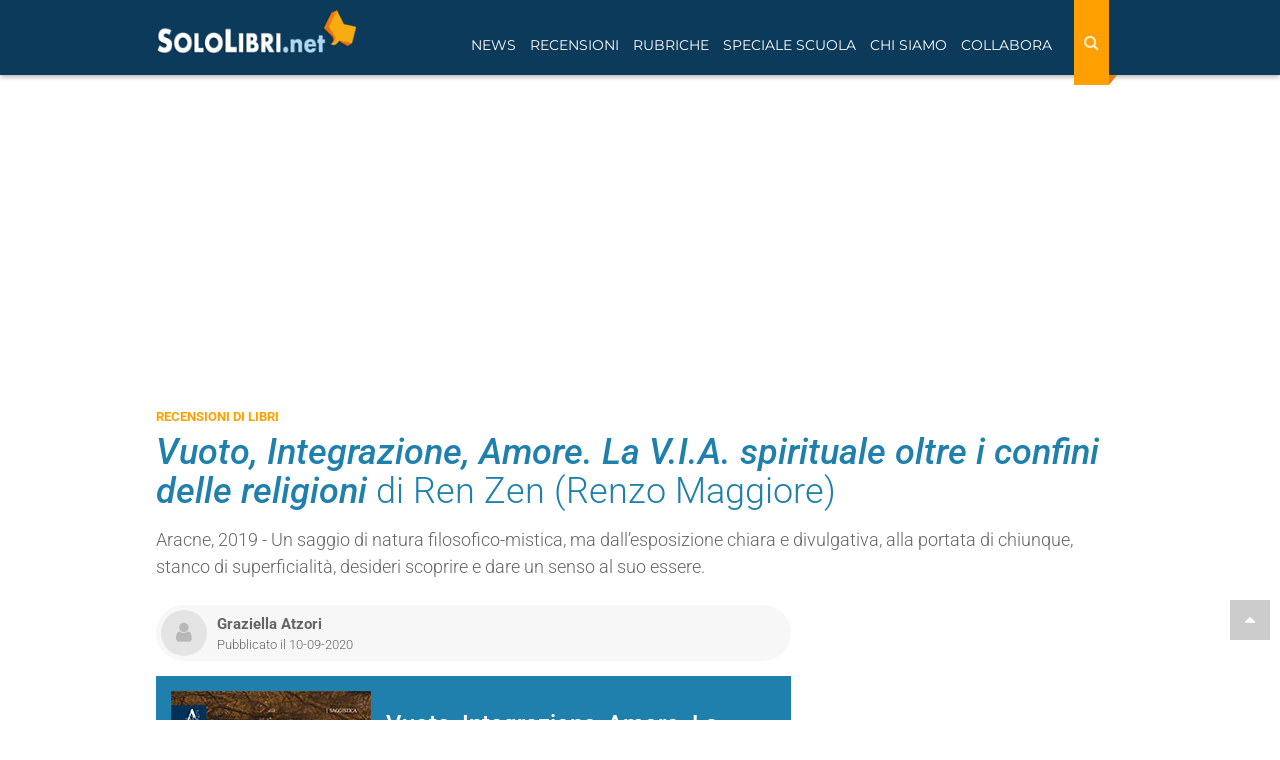

--- FILE ---
content_type: text/css
request_url: https://www.sololibri.net/css/style-nuovo.css?1750914393
body_size: 13301
content:
body{color:#444a51;font-size:16px;line-height:1.7;font-family:'Roboto', sans-serif;}
.spip-admin-float{ z-index:10001!important;}
.evo-adv-skin .navbar{margin:0 auto;margin-top:0px; position:relative;z-index:100000;}
.evo-adv-skin header{height:75px;}
.evo-adv-skin .nav>li.menu-link>a:before{display:none;}
.evo-adv-skin{background-position:center 0px !important; margin-top: 120px !important;}
.cr-btn.cr-filled-green{padding:5px; font-size:15px; font-weight:bold;color:#fff;}
.cr-btn.cr-filled-green:hover{color:#fff;opacity:0.8;}
.banner{margin: 10px auto; display: block;}
.duecentocinquanta{min-height: 255px;}
.seicento{min-height: 605px;}
.masthead{min-height: 140px;}
.duecento80 {min-height: 285px;}
.seicento_rub{min-height: 255px;}

@media(min-width:992px){
  .masthead{min-height: 255px;}
  .seicento_rub{min-height: 605px;}
}
main{z-index: 2;}
h1, h2, h4{margin-top:0px;margin-bottom: 5px;}
h1, .home-block h1.title{font-size:25px; }
h2{font-size:24px;}
h3{font-size:22px;margin-top:15px;margin-bottom:15px;}
h4{font-size:19px;}
hr{border-color:#2b849b;margin-top:10px;}
.margin-top{margin-top: 30px;}
a{color:#1F80AD;}
a, a:hover, a:hover .title, a .title, .form-control, .form-control:focus, a:hover .commenta, a .commenta, .search-query{-webkit-transition:all .3s;-moz-transition:all .3s;-ms-transition:all .3s;-o-transition:all .3s;transition:all .3s;text-decoration:none;}
blockquote.spip {background:rgba(228, 228, 228, 0.3);border:none;font-style:italic; padding-top:18px;clear:both;font-size: 16px;border-left:5px solid #E4E4E4;}
.spip_documents_left{margin-right:15px;float:left;}
.spip_documents_right{margin-left:15px;float:right;}
.spip_documents img{max-width:100%;height:auto;margin-bottom:10px; margin-top:10px}
.spip_documents_center img{display:block; margin:0 auto;margin-bottom:15px; margin-top:15px}
table.spip{margin-top:20px;margin-bottom:30px;width:100%;}
table.spip td, table.spip th{border:1px solid #eee; padding:5px;text-align:left;}
table.spip th{background:#ffa000;color:#fff;}
.texte iframe{width:100%;max-width:100%;margin:0 auto;}
.texte h2.spip{color: #1e81ad; text-align:left;margin-bottom:5px;margin-top:25px;}
.gptslot-optiscroll.intesto iframe{width:auto;}
.gptslot[data-adunitid="0"]{min-height:250px;}
.content-wrap a, a:hover{color:#1F80AD;}
a:hover .title, .title a:hover{color:rgba(10,51,83,1);}
.title{color:#1F80AD;font-family:'Montserrat', sans-serif;font-weight:300;margin-top:0;line-height:1.4;margin-bottom:5px;}
article{margin-top:15px;}
time{margin-bottom:10px;display:inline-block}
.small{font-size:93%!important;}
.width-100{width:100px;}
.btn.bottone, .btn.btn-default{height:auto;}
.top-page i{position:fixed;bottom:80px;right:10px;font-size:18px;text-align:center;color:#fff;padding-top:13px;z-index:7;background:#ccc;height:40px;width:40px;padding:10px;}
.top-page i:hover{background:rgba(10,51,83,1);}
.form-control, .search-query, .editer .text{background:#f5f5f5;border:3px solid transparent !important;box-shadow:none!important;height:45px;border-radius: 0;}
.form-control:focus, .editer .text:focus{background:#fff !important;border-color:#eee !important;box-shadow:none!important;}
#cse-search-results iframe{width:100%; }
.box-cerca{list-style-type:none;height:33px;background:#e2e0d0;position:relative;margin-bottom:5px;padding:5px;border-top-right-radius:5px;border-bottom-right-radius:5px;display:block;max-width:90%;}
.box-cerca:hover{background:#d3d1c1;color:#555;}
.box-cerca:before{content:"";position:absolute;left:-35px;background:url(../images/icona-cerca.png);width:35px;height:35px;top:-1px;}
.cerca-wrapper{text-align:center;}
.cerca-wrapper img, .box-rubriche-link{margin-bottom:10px;}
.box-rubriche-link{text-transform:uppercase;font-weight:700;}
.box-rubriche-link:hover{opacity:0.8;color:#333;transform:scale(1.05);-webkit-transform:scale(1.05);-moz-transform:scale(1.05);-o-transform:scale(1.05);-ms-transform:scale(1.05);}
.pages{float:right;}
.pages .lien_pagination:hover, .pages strong.on{
border-bottom-color:#1F80AD;}
.sep{display:none;}
.colonna ul {padding-left:28px;}
.colonna ul li{border-bottom:1px dashed #1F80AD;padding-bottom:5px; margin-bottom:10px;}
.navbar.navbar-fixed-top{z-index:10000000000;}
a.navbar-brand{width:230px;height: 65px;padding-top:10px;}
.navbar-toggle .icon-bar{height:3px; margin-bottom:5px;background:#fff;width:28px;}
.navbar-brand img{width:100%;height:auto;}
.navbar-push{padding-right:15px;padding-left:15px;margin-left:0;margin-right:0;background:rgba(10,51,83,1);}
.navbar{border-radius:0;border:none;box-shadow: 0 2px 5px rgba(0,0,0,0.3);padding: 0px; color:#fff;background:-moz-linear-gradient(left, rgba(10,51,83,1) 0%, rgba(31,128,173,1) 31%, rgba(10,51,83,1) 100%);background:-webkit-linear-gradient(left, rgba(10,51,83,1) 0%, rgba(31,128,173,1) 51%, rgba(10,51,83,1) 100%);background:-o-linear-gradient(left, rgba(10,51,83,1) 0%, rgba(31,128,173,1) 51%, rgba(10,51,83,1) 100%);background:-ms-linear-gradient(left, rgba(10,51,83,1) 0%, rgba(31,128,173,1) 51%, rgba(10,51,83,1) 100%);background:linear-gradient(to right, rgba(10,51,83,1) 0%, rgba(31,128,173,1) 51%, rgba(10,51,83,1) 100%);}
.nav>li>a, .nav>li>a:focus, .nav>li>a:hover, .dropdown-menu li a, .dropdown-menu li a:hover{color:rgba(255,255,255,1);position:relative;font-family:'Montserrat', sans-serif;font-size:14px;}
.nav>li>a:focus, .nav>li>a:hover, .nav>li.active, .nav .open>a, .nav .open>a:focus, .nav .open>a:hover{background:none !important;}
.navbar-nav>li>a {text-transform:uppercase;}
.img-responsive{/*margin-right:15px;*/ margin-bottom:5px;}

.cerca-wrap-lente{position:relative;z-index: 2000;}
.form-search-lente input{display:none;}
.form-search-lente.active input{display:block;}
.cerca-wrap-lente  form[role="search"] {width: 100%;padding: 10px 0 0;margin: 0px;}

.cerca-wrap-lente  form[role="search"] button[type="reset"] {display: none;}
.cerca-wrap-lente form[role="search"].active button[type="reset"]{display:block;color:rgba(0,0,0,0.5) ;background:none; border:none;}
.cerca-wrap-lente  form[role="search"] input.search-query{padding-left:15px;width:100%;border-radius:0;color:#000;float:left;width:85%;display:block;}
.cerca-wrap-lente  form[role="search"] button[type="submit"]{height:30px;width:15%;}

#tl_show_more{color:#ffa000;cursor:pointer;}

#cerca .form-search{margin:0 auto;}
.search-query{border-top-left-radius: 5px; border-bottom-left-radius: 5px;color:#000;}
.form-search button{border-top-right-radius: 5px; border-bottom-right-radius: 5px;}
#step1 .form-search button{width:25%;}
.pushed-left .navbar-toggle{right:80%;top:-5px;position:absolute; background:rgba(10,51,83,1);transition:all .25s ease-out;border-radius: 0; margin-right: 0;padding-top: 6px;}
.navbar-toggle{margin-top:20px;z-index: 1050;padding:0 10px;margin-right:10px;right: 0;}
.pushed-left:before{content:""; position:absolute; left:0; right:0; top:0; background:rgba(0,0,0,0.5);width:100%; height:100%;z-index:1030;}
.nav .form-search{padding-left:15px;margin-top:20px; margin-bottom:25px;margin-right:15px;}

#cerca{position: fixed; top: 65px;left:0; right:0;padding:13px 0; background:-moz-linear-gradient(bottom, rgba(10,51,83,1) 30%, rgba(31,128,173,1) 100%);background:-webkit-linear-gradient(bottom, rgba(10,51,83,1) 30%, rgba(31,128,173,1) 100%);background:-o-linear-gradient(bottom, rgba(10,51,83,1) 30%, rgba(31,128,173,1) 100%);background:-ms-linear-gradient(bottom, rgba(10,51,83,1) 30%, rgba(31,128,173,1) 100%);background:linear-gradient(to top, rgba(10,51,83,1) 30%, rgba(31,128,173,1) 100%); height: 70px;transition: top 0.2s ease-in-out;width: 100%;z-index:1000;}

#cerca.nav-up {top: -90px;}

.dropdown-menu li{border-bottom:1px solid rgba(255,255,255, 0.2);}
.btn{padding:7px;}
.bottone, .submit{background:#ffa000;text-transform:uppercase;font-weight:600;color:rgba(255,255,255,0.8) !important;max-width:350px;height:45px;box-shadow:inset 0px -3px 0px rgba(0,0,0,0.1);border:none;-webkit-transition:all .3s;-moz-transition:all .3s;-ms-transition:all .3s;-o-transition:all .3s;transition:all .3s;}
.submit{background:#1F80AD;width:100%;max-width:350px;}
/*.bottone:hover, .btn-default:hover{box-shadow:inset 0px -3px 0px rgba(0,0,0,0.5);color:rgba(0,0,0,0.5) !important;-webkit-transition:all .3s;-moz-transition:all .3s;-ms-transition:all .3s;-o-transition:all .3s;transition:all .3s;}*/
.sidebar{background:#fff;padding:15px;margin-bottom:25px;}
.breadcrumb-wrap{margin-bottom:35px;}
.breadcrumb-item{display:inline-block;font-size:13px;font-style:italic;}
.logo-articolo-copertina{max-height:200px;float:left;margin:0 15px 10px 0;}
.logo-articolo-news{width:100%;margin-bottom:15px;}
.logo-stretto{margin-right:15px;margin-bottom:15px; float:left;}
.logo-largo{width:100%;margin-bottom:15px;}
.confronta-prezzo{background:#fafafa;padding:15px 15px 5px;margin:0 0 15px;}
.box{display:inline-block;margin:5px;}
.autore{margin:5px 0 10px;font-size:15px;}
.box-autore-news{background:#efefef; padding:10px;}
.box-autore-news i{margin-right:3px;}
.description{font-style:italic;font-weight:300;margin:10px 0 20px;}
.scheda-autore ul{padding-left:0;}
.scheda-tecnica li{list-style-type:none;color:#555;font-size:16px;padding:2px;}
.scheda-tecnica li span{color:#1F80AD;padding-left:3px;}
.content-wrap{text-align:justify;margin-bottom:25px;}
.tag{position:relative;background:#ffa000;display:inline-block;padding:5px 15px;color:#fff;font-size:14px;bottom:0;margin:5px;border-radius:0px;}
.tag:before{content:"";display:block;position:absolute;bottom:-25px;left:15px;bottom:-7px;border-right:10px solid #ffa000;border-bottom:7px solid transparent;}
.image-wrap{overflow:hidden;max-width:100px;float:left;margin-right:15px;}
.image-wrap img{height:100px;}
.tab-pane .correlati-wrap .image-wrap{max-height:90px; width:90px;}
.tab-pane .correlati-wrap .image-wrap img{width:100%; height:auto;}
.correlati-wrap{margin-top:45px;}
.correlati-wrap>div{margin-bottom:15px;}
.commenta{padding:25px 25px 10px;margin:15px 0 0; border: 1px solid #d9d9d9;}
.commenta p{padding-bottom: 8px;color: #555555;border-bottom: 1px solid #1F80AD;text-transform: uppercase;}
a:hover .commenta{box-shadow: 0px 0px 15px rgba(0,0,0,0.1);}
.commenta{position:relative;}
.commenta:before{content:"";background:url(https://www.sololibri.net/images/icon-comments.png)no-repeat; width:30px; height:60px;position:absolute; left:-46px;top:50%; margin-top:-30px;}
.top-libri{display:inline-block;padding:5px;text-align:center;}
.scroll-xs{padding:15px 15px 25px;position:relative;}
.wrap{max-width:1024px;text-align:center;}
.mensola:before{content:"";position:absolute;background:url('../images/shelf-min.png')no-repeat;height:50px;right:0;bottom:-15px;left:15px;background-size:contain;}
.wrap img{height:130px !important;width:auto !important;box-shadow:2px 0px 10px #999;}
.sidebar .form-search input.search-query{width:75%;float:left;max-width:350px;}
.bottone-xl{width:100%;margin-top:5px;}
.bottone-inverse{background:#0c3a5b!important;}
.testo-fisso-box, .sidebar-wrap{padding-bottom:25px;}
.img-rounded{margin-right:15px;}
.commento{opacity:0.3;padding-right:15px;}
.scrittore{position:absolute;right:0px;top:0px;background:#C61D1D;color:#fff;padding:5px 20px 5px 30px;font-weight:bold}
.scrittore:before{content:"";position:absolute;left:-1px;top:0;border-left:10px solid #fff;border-top:16px solid transparent;border-bottom:16px solid transparent;}
.well{background-color:#fff !important;border:none !important;}
.btn-group .bottone, .btn-group .btn-default{border-radius:0!important;outline:none!important;}
.tab-content p{font-size:14px;}
.btn-default{border:none !important;border-radius:0 !important;text-transform:uppercase;}
.title-sidebar{position:relative;background:#ffa000;display:block;padding:5px 15px;color:#fff;font-size:14px;margin: 15px 0 25px; text-align:left; text-transform: uppercase; font-weight: 700;}
.title-sidebar:before{content:"";display:block;position:absolute;left:5px;bottom:-7px;border-right:10px solid #ffa000;border-bottom:7px solid transparent;}
.title-sidebar.sidebar-blu{background:#1F80AD;}
.title-sidebar.sidebar-blu::before{border-right-color:#1F80AD}
.home-block .title{font-size:105%;}
.etichetta a{color:#ffa000;}
.etichetta{color:#ffa000;margin-bottom:5px;font-size: 13px; font-weight: 700;}
#copertine-clic a{padding:15px;}
#copertine-clic img{-webkit-transition:all .3s;-moz-transition:all .3s;-ms-transition:all .3s;-o-transition:all .3s;transition:all .3s;}
#copertine-clic img:hover{box-shadow:0px 4px 15px #ccc;-webkit-transition:all .3s;-moz-transition:all .3s;-ms-transition:all .3s;-o-transition:all .3s;transition:all .3s;}
.logo-articolo{width:100%;max-width:200px;max-height:290px;margin:0 15px 10px 0;float:left;}
/* .indice a{padding:4px;text-align:center;height:30px;width:30px;margin:5px;border:1px solid #444a51;display:inline-block;text-transform:uppercase;font-weight:700;opacity:0.5;}
.indice a:hover{opacity:1;color:#444a51;} */
.author span, .reply{font-size:15px;margin-top:5px;display:block;}
.nomeautore {font-size:15px;}
.reply{font-size:12px;}
ul.comments{list-style:none outside}
ul.comments li{display:block;padding:20px 0;border-bottom:1px solid #2b849b;vertical-align:bottom;clear:left}
ul.comments li .meta{display:block;text-align:right;font-size:10px;line-height:12px;position:absolute;top:20px;right:0;z-index:2}
ul.comments li .meta p{margin:0}
ul.comments li .avatar{margin:0 10px 0 0}
ul.comments li img.avatar{width:70px;height:70px;border:0;margin-bottom:10px}
ul.comments li .author{font-weight:700;position:relative;font-size:10px;padding-top:10px;overflow:hidden}
ul.comments li .reply,ul.comments li .comment-reply-link{color:#000;text-decoration:none;text-transform:uppercase;padding-bottom:10px;position:absolute;bottom:0;right:0;line-height:10px}
ul.comments li .comment{font-size:15px;background:#efefef;padding:15px 20px 10px;clear:both;word-wrap:break-word;position:relative;margin-top:20px;}
.children{margin-left:6%;margin-bottom:0;list-style:none inside}
ul.comments li #respond{padding:20px 0 0;width:auto}
ul.comments li #respond .icon-response{display:none}
.comment::before{content:"";border-bottom:12px solid #efefef;border-right:12px solid transparent;position:absolute;top:7px;left:39px;margin-top:-18px}
.fa-shopping-cart{border-right:1px solid rgba(255,255,255,0.2); padding:5px 8px 5px 0;margin-right:10px;}
.box-auteur{border:1px solid #1F80AD;padding: 15px 15px 10px;position:relative;margin-bottom:25px;}
.box-auteur:before{content:""; position:absolute; border-right:13px solid #1F80AD; border-bottom:13px solid transparent; bottom:-13px;left:50px;}
.box-auteur:after{content:""; position:absolute; border-right:10px solid #fff; border-bottom:11px solid transparent; bottom:-11px;left:52px;}
.etichetta-autore{position:relative;display:block;}
.etichetta-autore:after{content:"";background:url(https://www.sololibri.net/images/aut.png)no-repeat; width:30px; height:60px;position:absolute; left:-61px;top:50%;}
/*modulo login*/
.post h2, legend{font-family:'Montserrat', sans-serif;}
.editer .text, .editer textarea{background:#f5f5f5;border:3px solid transparent !important;box-shadow:none!important;min-height:45px;border-radius: 0;width: 100%;}
.editer .text:focus, .editer textarea:focus{background:#fff !important;border-color:#eee !important;box-shadow:none!important;}
.editer .checkbox, label.nofx{display:inline;font-weight:500; font-size:13px;}
.editer{margin-bottom:20px;}
.details{margin-top:15px;display: inline-block;}
.editer-groupe{list-style-type:none;padding:0;}
.editer input.text{display:block;width:100%;}
.descriptif{font-weight:normal;font-style:italic; background:rgba(44, 133, 156, 0.1); padding:20px 35px;overflow: hidden;}
.testoarticolo {font-size: 17px; line-height:1.9;}
.testoarticolo iframe {max-width: 100%;}
.libri-correlati a{padding-top:10px;}
.content-wrap h3.title{margin-bottom:15px;}
.nome-autore{font-size:18px;}
.box.bottone a, .box.submit a{color:#fff!important;display:inline-block; }
.box.submit, .box.bottone{width:45%; text-align:center;}
.box-autore.tag{background:#2b849b;font-size:15px; font-weight:normal;padding:15px;text-align:left;}
.box-autore.tag a{color:#fff; text-decoration:underline;}
.box-autore.tag:hover{bottom:0;}
.box-autore.tag:before{border-right-color:#2b849b;}
.box-amazon img{width:100px; margin-right:10px;}
.box-amazon {display:block;border:1px solid #d0d0d0;padding: 15px;margin-bottom: 25px;height: 250px;}
.box-amazon .bottone{display: inline-block;padding: 5px 10px;width: 100%;text-align: center;margin-top: -5px;}
.fa-amazon{vertical-align:middle; margin-right:5px;font-size:1.8em;}
.search-query[placeholder]{font-size:13px;}
button a {color:#fff;}

.top-libri img{height:150px!important;}
.libri-correlati a img{height:140px; width:auto;}
.recensioni-blocchi{margin-bottom:25px;}
.img-wrap {float:left;margin-bottom:10px;/*margin-right:10px;*/}
.img-wrap img {max-width:100%;}
.img-wrap-none {margin-bottom:10px;}
.adsbygoogle{margin:15px 0 10px;}
.banner .adsbygoogle{margin:0px 0 10px;}
.colonna ul.editer-groupe{padding-left:0;}
#testo{overflow:hidden;padding-left:15px;}
.col-arancio{color: #ffa000;}
.libreria{display:inline-block;float:left;margin:10px;}
#filelogo{max-width: 100%;}
.mr-10{margin-right:10px;}

ul.commenti-cont{padding-left:0;font-size:1.4rem; list-style-type:none;}
ul.commenti-cont li{margin-bottom:30px;}
ul.commenti-cont .immagine-commento{margin-right:10px;margin-bottom:5px;}
ul.commenti-cont .title{font-size:1.5rem;}
ul.commenti-cont .autore{font-size:1.2rem;opacity:0.7;}

.testo-errore h1{font-size:2em; font-weight:bold;color:#1F80AD;margin-bottom:15px;}
.button-area-riservata{margin-bottom:15px;max-width:100%;}

form.form-news-scuola{background:#f5f5f5; padding:12px;border:1px solid #d0d0d0;position:relative;margin-top:25px;}
form.form-news-scuola::before, form.form-news-scuola::after{content:""; clear:both;display:table;}
form.form-news-scuola input{margin-top:15px;}
form.form-news-scuola input.email{background:#fff;}
form.form-news-scuola p{margin-top:10px;}

/*form chi siamo*/
.form-wide{margin-bottom:25px;} .form-wide .form-control{max-width:80%!important; width:80%!important;}
.form-wide .bottone{width:20%;border-top-right-radius: 5px;border-bottom-right-radius: 5px;}
.image-wrap.img-height{max-height:160px!important;}

.social-justify{display: -webkit-box;display: -ms-flexbox;display: flex; -ms-flex-wrap: wrap; flex-wrap: wrap;}
.social-justify a{-webkit-box-flex:1;-ms-flex:auto 1 0px;flex:auto 1 0;text-align:center;  }
.social-justify a img{ border-radius:5px;-webkit-box-shadow:0 0 5px rgba(0,0,0,0.25);box-shadow:0 0 5px rgba(0,0,0,0.25);}

/*pubblicità*/

#gpt-slot-1 {text-align:center}

/*social*/
.facebook-sharer a,.flipboard-sharer a,.google-sharer a,.linkedin-sharer a,.mail-sharer a,.twitter-sharer a,.pinterest-sharer a,.whats-sharer a{display:inline-block;padding-top:10px;width:45px;height:45px;position:relative;}
.facebook-sharer{background:#3A559F;}
.facebook-sharer a{background:url(../squelettes/images/social-new/socialbar/01-fb.svg) no-repeat;}
.google-sharer{background:#D34836;}
.google-sharer a{background:url(../squelettes/images/social-new/socialbar/02-gplus.svg) no-repeat ;}
.linkedin-sharer{background:#0077B7;}
.linkedin-sharer a{background:url(../squelettes/images/social-new/socialbar/03-in.svg) no-repeat ;}
.twitter-sharer{background:#50ABF1;}
.twitter-sharer a{background:url(../squelettes/images/social-new/socialbar/003-twitter.svg) no-repeat ;}
.pinterest-sharer{background:#c9353d;}
.pinterest-sharer a{background:url(../squelettes/images/social-new/socialbar/pinterest.svg) no-repeat ;}
.whats-sharer{background:#1BD741;}
.whats-sharer a{background:url(../squelettes/images/social-new/socialbar/002-whatsapp.svg) no-repeat ;}
.mail-sharer{background:#97A09F;}
.mail-sharer a{background:url(../squelettes/images/social-new/socialbar/04-mail.svg) no-repeat;}
.flipboard-sharer{background:#E12828;}
.flipboard-sharer a{background:url(../squelettes/images/social-new/socialbar/007-flipboard.svg) no-repeat}
.condividi .pull-left{position:relative}
.facebook-sharer a:hover,.flipboard-sharer a:hover,.google-sharer a:hover,.linkedin-sharer a:hover,.mail-sharer a:hover,.twitter-sharer a:hover,.whats-sharer a:hover{opacity:.8}
.share-count{text-align:center;position:absolute;bottom:-.5rem;height:18px;right:-0.5rem;background:red;color:#fff;padding:0 .7rem;border-radius:10px;font-size:1.2rem;z-index:10;border:1px solid #fff;box-shadow:0 0 3px rgba(0,0,0,.8)}

.shareElenco_art{
    overflow: hidden;
    margin-top: 14px;
    font-size: 13px;
    margin: 10px 0;
}
.shareElenco_art *{color:rgba(68,74,81,0.7);}
.shareElenco_art span:not(:first-child) i{
    margin-left: 5px;
}
.shareElenco_art i.fa-facebook-square{
    font-size:17px;
    color:#3b5998;
}

.resp-sharing-button__link,.resp-sharing-button__icon{display:inline-block}
.resp-sharing-button__link{text-decoration:none;color:#fff!important;margin:.5em;font-size:14px;line-height:1.2}
.resp-sharing-button{border-radius:5px;transition:25ms ease-out;padding:.5em .75em}
.resp-sharing-button__icon svg{width:1em;height:1em;margin-right:.4em;vertical-align:top}
.resp-sharing-button--small svg{margin:0;vertical-align:middle}
.resp-sharing-button__icon{stroke:#fff;fill:none}
.resp-sharing-button__icon--solid,.resp-sharing-button__icon--solidcircle{fill:#fff;stroke:none}
.resp-sharing-button--twitter{background-color:#55acee}
.resp-sharing-button--twitter:hover{background-color:#2795e9}
.resp-sharing-button--pinterest{background-color:#bd081c}
.resp-sharing-button--pinterest:hover{background-color:#8c0615}
.resp-sharing-button--facebook{background-color:#3b5998}
.resp-sharing-button--facebook:hover{background-color:#2d4373}
.resp-sharing-button--tumblr{background-color:#35465C}
.resp-sharing-button--tumblr:hover{background-color:#222d3c}
.resp-sharing-button--reddit{background-color:#5f99cf}
.resp-sharing-button--reddit:hover{background-color:#3a80c1}
.resp-sharing-button--google{background-color:#dd4b39}
.resp-sharing-button--google:hover{background-color:#c23321}
.resp-sharing-button--linkedin{background-color:#0077b5}
.resp-sharing-button--linkedin:hover{background-color:#046293}
.resp-sharing-button--email{background-color:#777}
.resp-sharing-button--email:hover{background-color:#5e5e5e}
.resp-sharing-button--xing{background-color:#1a7576}
.resp-sharing-button--xing:hover{background-color:#114c4c}
.resp-sharing-button--whatsapp{background-color:#25D366}
.resp-sharing-button--whatsapp:hover{background-color:#1da851}
.resp-sharing-button--hackernews{background-color:#F60}
.resp-sharing-button--hackernews:hover,.resp-sharing-button--hackernews:focus{background-color:#FB6200}
.resp-sharing-button--vk{background-color:#507299}
.resp-sharing-button--vk:hover{background-color:#43648c}
.resp-sharing-button--facebook{background-color:#3b5998;border-color:#3b5998}
.resp-sharing-button--facebook:hover,.resp-sharing-button--facebook:active{background-color:#2d4373;border-color:#2d4373}
.resp-sharing-button--twitter{background-color:#55acee;border-color:#55acee}
.resp-sharing-button--twitter:hover,.resp-sharing-button--twitter:active{background-color:#2795e9;border-color:#2795e9}
.resp-sharing-button--google{background-color:#dd4b39;border-color:#dd4b39}
.resp-sharing-button--google:hover,.resp-sharing-button--google:active{background-color:#c23321;border-color:#c23321}
.resp-sharing-button--tumblr{background-color:#35465C;border-color:#35465C}
.resp-sharing-button--tumblr:hover,.resp-sharing-button--tumblr:active{background-color:#222d3c;border-color:#222d3c}
.resp-sharing-button--email{background-color:#777;border-color:#777}
.resp-sharing-button--email:hover,.resp-sharing-button--email:active{background-color:#5e5e5e;border-color:#5e5e5e}
.resp-sharing-button--pinterest{background-color:#bd081c;border-color:#bd081c}
.resp-sharing-button--pinterest:hover,.resp-sharing-button--pinterest:active{background-color:#8c0615;border-color:#8c0615}

.link-articoloPrint{display:none;}
#mc_embed_signup .check{display: inline-block; margin-right: 10px!important;float:left;}
#mc_embed_signup #mc-embedded-subscribe-form div.mce_inline_error{display: block!important;}
#mc_embed_signup #mc-embedded-subscribe-form div.mce-success-response{display: block!important;}
#mc_embed_signup .check-group{margin-top:15px;}
#mc_embed_signup .check-group label{ font-weight:300; display: inline-block; float:left;width:90%; line-height:1.4; font-size:12px;}

/*THE BEST OF*/
@import "https://fonts.googleapis.com/css?family=Comfortaa";
#bestof{margin-top:20px;margin-bottom:20px}
#bestof .headingBestof{background:#ffa000;padding:8px 10px 3px;height:40px;position:relative}
#bestof .headingBestof .etichettaBest{width:30px;height:40px;position:absolute;left:-45px;top:0;font-size:2rem;background:#ffa000;padding:3px;text-align:center;color:#fff;box-shadow:inset -3px 0 3px rgba(0,0,0,0.2)}
#bestof .headingBestof .title{color:#fff;font-size:2rem;font-weight:700;margin-bottom:0;font-family:'Comfortaa',cursive}
#bestof .bodyBestof{box-shadow:inset 0 3px 5px rgba(0,0,0,0.2);background:#1F80AD;padding:20px 20px 15px;position:relative; color:#fff;}
#bestof .bodyBestof::after{content:"\f005";display:inline-block;font:normal normal normal 14px/1 FontAwesome;color:rgba(0,0,0,0.2);font-size:inherit;text-rendering:auto;-webkit-font-smoothing:antialiased;-moz-osx-font-smoothing:grayscale;opacity:.2;font-size:10rem;position:absolute;right:5px;bottom:5px;z-index:0}
#bestof .bodyBestof.regali::after{content:"\f06b";display:inline-block;font:normal normal normal 14px/1 FontAwesome;color:rgba(0,0,0,0.2);font-size:inherit;text-rendering:auto;-webkit-font-smoothing:antialiased;-moz-osx-font-smoothing:grayscale;opacity:.2;font-size:10rem;position:absolute;right:5px;bottom:5px;z-index:0}
#bestof .bodyBestof p{color:#fff;margin-bottom:0;position:relative;z-index:1;}
/*home*/
.logoBest{position:relative;margin-right:15px;}
.logoBest .logo-articolo{position:absolute;top:18px; left:30%;width:40%; height:auto;box-shadow:0px 5px 5px rgba(0,0,0,0.5);}
.logoBest img{width:250px;}
@media(max-width:450px){
.logoBest{margin-right:0;margin-bottom:15px;}
.logoBest img{width:100%;max-width:100%;}
}
@media(max-width:1024px){
    .share-count{top:-1rem;right:0rem;}
    .social_bar{position:fixed; bottom:0;left:0; right:0;z-index:1000;background:#fff;margin:0 auto;}
    .social_bar .condividi{    display: flex;
        flex-wrap: wrap;
        position: relative;}
    .social_bar .pull-left a{height:35px; width:35px;}
    .social_bar .pull-left{height:35px; text-align:center;   flex: 1 1 auto;
        -webkit-flex-basis: 0;
        -ms-flex-preferred-size: 0;
        flex-basis: 0;
        -webkit-box-flex: 1;
        -webkit-flex-grow: 1;
        -ms-flex-positive: 1;
        flex-grow: 1;}
    }

@media(min-width:1025px){
.social_bar{position:fixed; left:0;top:30%;z-index:200000;}
.social_bar .pull-left{display:block; float:none!important;height:45px;padding:5px}
.social_bar .pull-left a{width:35px;height:35px;text-align:center;}
}

@media(min-width:768px){
  .evo-adv-skin .navbar{width:998px;}
form.form-news-scuola input.email{width:70%; float:left;}
form.form-news-scuola input.button{width:30%;float:left;}

}

@media(max-width:991px){

.push-canvas{-webkit-transition:all .25s ease-out;-moz-transition:all .25s ease-out;-o-transition:all .25s ease-out;transition:all .25s ease-out;overflow-x:hidden;position:relative;left:0;}
.push-canvas.pushed-left{left:-80%;}
.navbar-push{-webkit-transition:all .25s ease-out;-moz-transition:all .25s ease-out;-o-transition:all .25s ease-out;transition:all .25s ease-out;height:100%;position:fixed;width:80%;top:0;z-index: 1030;}
.navbar-push.navbar-push-left{right:-80%;}
.navbar-push.navbar-push-left.in{right:0;}
.navbar-nav>li, .navbar-header{display:block;float:none;}
.dropdown-menu > li > a:hover, .dropdown-menu > li > a:focus{background: none;}
 .navbar{max-height:60px;}
 /*nuovo cerca*/
a.navbar-brand{width:200px;display:block; float:none;margin:0 auto;padding-top:5px;}
.navbar>.container .navbar-brand{margin-left:auto;}
.cerca-wrap-mobile{float:left;margin:10px 15px;display:inline-block!important;}
.cerca-wrap-mobile .search-mobile{background:none; font-size:25px;padding:2px 0;color:#fff!important; }
#demo{position:absolute; padding:10px 15px 10px 12px;left:0;right:0;background:#0c3a5b;top:100%;}

/* .margine-nav{height:50px;} */
.search-query, .form-search .bottone{max-height: 30px;}
#navbar .cerca-wrap{margin-top: 25px;}
#cerca{height: 55px;}
.navbar-nav .dropdown-menu {position: static;float: none;width: auto;margin-top: 0; background-color: transparent;border: 0;-webkit-box-shadow: none;box-shadow: none;}
#navbar{overflow:auto!important;}
.menu-link .dropdown-menu{padding:0;}
.dropdown-menu li a{background: rgba(255,255,255,0.1); padding:10px 20px;}
.dropdown-toggle{position:relative;}
.menu-link .dropdown-toggle:before{content:"\f107";font-family:'fontAwesome';float:right;}
.menu-link.open .dropdown-toggle:before{content:"\f106";font-family:'fontAwesome';float:right;}
.navbar-nav .open .dropdown-menu > li > a{padding:10px;}
.navbar-nav{float:none; margin:7.5px -15px;}

.mensola:before{background-size:auto;width:1024px;left:0;}
.scroll-xs{overflow:scroll;overflow-y:hidden;}
.wrap{width:1024px;}

.credits, .informative{float:none!important;text-align:center;}
.scroll-xs li{display:inline-block;padding:0 10px;}
.slide-genere .wrap{width:3000px;text-align:left;}
.slide-genere{height:50px;padding:5px 0;margin-top:-40px;margin-bottom:15px;}
.form-search{margin:0 auto;max-width:350px;}
#cerca .form-search{max-width:80%;}
.btn-group .bottone{max-width:100% !important;border-radius:0 !important;}

.width-75{width:75%;}
.box-rubriche-link{min-height: 200px;}
#cerca{top: 65px;}
	.nomeautore{display:block;}
	ul.comments li .reply{position:relative;}
    #sticky{position:static!important;}
    .commenta:before{left:-15px;;}
    .etichetta-autore:after{left:-28px;}
    .sticky-wrapper{display:none;}
}

@media(max-width:767px){
.texte .gptneltesto{min-height:250px;}
.spip-admin-float{right:0!important;}
.spip-admin-float #statistiques{display:none;}
.btn-group-justified > .btn-group{display:block; width:100%;}
.scheda-tecnica{text-align:left;clear:both;padding-left:0;padding-top:25px;}
.box.submit, .box.bottone{width:100%;max-width:350px;}
.center {margin:0 auto;}
.prezzo {max-width:90px;}
ul.comments {padding:0;}
.banner {padding:0;text-align:center;}
.logo-articolo{max-width:340px;}
.box-rubriche-link {font-size:13px}
.prev, .next{display:inline-block;font-size:13px;padding-bottom:7px;border-bottom:5px solid #efefef;}
.prev {float:left;}
.next{float:right;}
.correlati-google img{float:left; width:100px; height:100px; object-fit:cover;margin-right:10px;}
.correlati-google .cont-corr{overflow:hidden; font-size:13px; line-height:1.3;}
.box-autore-news .addthis_toolbox{margin-top: 10px;}
}

@media (min-width:768px){
/*.pushed-left .navbar-header{left:0px;padding-left:15px;}*/
.confronta-prezzo p{display:inline-block;}
.colonna .logo-articolo{width:200px;}
.pages .lien_pagination, strong.on{margin:10px;height:35px;width:30px;padding:0;border-bottom:5px solid #efefef; display:inline-block; text-align:center;}
.correlati-google>div{min-height:280px}
.box-autore-news .addthis_toolbox{float:right;}
.testo-errore{margin-top:5em;}
}

@media (min-width:768px) and (max-width:991px){
.img-wrap img {max-width:400px;}
}
@media (min-width:992px){

.navbar{padding-bottom: 0;}
.navbar-nav{float:right !important;margin-top:5px;}
a.navbar-brand{width:180px;}
/* .nav>li>a, .nav>li>a:focus, .nav>li>a:hover{color:#acd8f1 !important;} */
.nav>li.menu-link>a:before{content:"\f02e";font-family:FontAwesome;font-style:normal;font-weight:normal;text-decoration:inherit;position:absolute;top:-55px;left:50%;font-size:40px;margin-left:-15px;color:#ffa000;-webkit-transition:all .3s;-moz-transition:all .3s;-ms-transition:all .3s;-o-transition:all .3s;transition:all .3s;}
.nav>li.menu-link>a:hover:before, .nav>li.active:before{top:-5px;-webkit-transition:all .3s;-moz-transition:all .3s;-ms-transition:all .3s;-o-transition:all .3s;transition:all .3s;}
.dropdown-menu li a{color:rgba(0,0,0,0.7) !important;padding:10px 15px!important;border-bottom:1px solid rgba(0,0,0,0.1);color:rgba(255,255,255,0.8) !important;}
.dropdown-menu li a:hover{background-color:rgba(0,0,0,0.1) !important;}
.dropdown-menu{top:90%;border:none!important;box-shadow:none !important;z-index:1002;border-radius:0px;background-color:#ffa000!important;width:260px;margin-left:-130px;left:50%;text-align:center;display:inline-block;visibility:hidden;opacity:0;-webkit-transition:all .2s;-moz-transition:all .2s;-ms-transition:all .2s;-o-transition:all .2s;transition:all .2s;}
.menu-link.open .dropdown-menu{top:100%;display:inline-block;visibility:visible;opacity:1;-webkit-transition:all .5s;-moz-transition:all .5s;-ms-transition:all .5s;-o-transition:all .5s;transition:all .5s;}
.dropdown-menu:before{content:"";border-left:10px solid transparent;border-right:10px solid transparent;border-bottom:10px solid #ffa000;top:-10px;left:50%;margin-left:-10px;position:absolute;}
.navbar-push{background: transparent;}



.container{width:998px;}
/* body{background:#efefef;} */
.margine-nav{height:90px}
a.navbar-brand{width:230px;}
.navbar-nav{float:right!important;}
.nav>li>a{padding:30px 7px 20px;}
.menu-link:hover .dropdown-menu{top:100%;display:inline-block;visibility:visible;opacity:1;-webkit-transition:all .5s;-moz-transition:all .5s;-ms-transition:all .5s;-o-transition:all .5s;transition:all .5s;}
#search input[type="search"]{font-size:60px;}
/*nuovo cerca*/
.cerca-wrap-lente  form[role="search"] {position: absolute;top: 0px;right: 0px;padding: 0px;}
.cerca-wrap-lente  form[role="search"] button[type="submit"]{width:auto;right:0;position:absolute; right:0; top:0; bottom:0; background:#000;height:85px;background:#ffa000; padding:25px 10px;box-shadow:none!important;}
.cerca-wrap-lente  form[role="search"] button[type="submit"]::before{content:"";position:absolute;bottom:0px;right:-8px;border-style:solid;border-width:10px 8px 0px 0px;border-color:#e07f17
 rgba(0,0,0,0) rgba(0,0,0,0) rgba(0,0,0,0); }
 .navbar-nav{margin-right:50px;}
 .cerca-wrap-lente form[role="search"].active button[type="reset"]{position:absolute; right:50px;top:20px; }
 .cerca-wrap-lente  form[role="search"] input.search-query{padding-left:15px;height:70px;font-size:18px;margin-left:-30px;display: none;width:100%;}
 .cerca-wrap-lente  form[role="search"].active input.search-query{display: block;}

.logo-articolo-copertina{max-height:300px;}
.risvolto:after{content:"";position:absolute;top:0px;right:-10px;border-style:solid;border-width:0px 10px 15px 0px;border-color:rgba(0,0,0,0) rgba(0,0,0,0) #e07f17 rgba(0,0,0,0);}
.wrapper-border{border-top:5px solid #01579b;margin-top:-15px;}
.breadcrumb-wrap{margin-top:0px;margin-left: 10px; margin-bottom: 15px;}
.breadcrumb-home a{background:#01579b;color:#fff!important;padding:8px 10px 5px;display:inline-block;}
.tag:hover{bottom:5px;color:#fff;}

.colonna{border-left:1px solid #eee;position:relative;top:0;bottom:0;right:0;padding-top:20px;}
.box-resize{padding:0 80px 0 0;}
.etichetta{display:inline-block;}
.margin-top-sidebar{margin-top:90px;}
.padding_0{padding: 0!important;}
.btn-group .btn-default{background:#efefef;}
.tab-wrap{margin-top:-69px;}
.well{box-shadow:none !important;}
.marginecommenti {margin-top:65px;}
}
@media (max-width:420px){.wrap{width:2000px;}
.wrap img{height:170px;width:auto;}
.btn-group-justified>.btn-group{display:block !important;width:100% !important;}
.scrittore{top:-25px;}
.width-75{width:100%;}
.logo-articolo{float:none;}
}
@media(max-width:1400px){#sticky{top:80px;}}

@media (min-width:568px) and (max-width:767px){
.testo-fisso-box .img-responsive{max-width:180px; height:auto;}
}

@media(max-width:400px){
.testo-fisso-box .img-responsive{max-width:80px;margin:0 10px 10px 0;display:block;}
    #testo{overflow:initial;}
    .img-wrap{float: none;}
}

.no-background{background:none; padding:0;}

.google_plusone_iframe_widget{width:40px!important;}
.buy-link{font-weight:bold; font-size:85%;margin-bottom:0; margin-top:20px;display: inline-block;float:left;padding-right:15px;}
.acquista-esterno .libreria{margin:8px 12px;margin-left:0;width:14%;}
.acquista-esterno .libreria img{width:100%;}
.banner-ATF{margin-right:15px;float:left;}
.scheda-libro .etichetta{margin-bottom:15px;}
.content-recensione .testoarticolo{margin-top:15px;}
blockquote.spip{clear:none;}
.scheda-libro{margin-top:30px;}
.copertina{box-shadow: 2px 0px 10px #999;}

@media(max-width:767px){
    .banner-ATF{float:none; text-align:center;}
    .acquista-esterno .libreria{width:22%;}
    .content-recensione{position:relative;}
    .scheda-libro{position:absolute;top:0;}
    .content-recensione .testoarticolo{margin-top:700px;}
    .box-autore-news .addthis_toolbox{display:inline-block;float:right;margin-top:2px;}
    .addthis_button_google_plusone>div{display:none;}
}

.alphabet{margin-bottom:25px}
.alphabet ul{list-style-type:none;padding-left:0}
.alphabet ul li{display:inline-block;-webkit-box-flex:1;-ms-flex:1 0 0;flex:1 0 0;background:#ffa000;text-align:center;margin-right:5px;transition:all .2s}
.alphabet ul li:hover,.alphabet ul li.active{background:#1F80AD;transition:all .2s}
.alphabet ul li a{color:#fff;font-weight:700;display:block}
.indice .post,.alphabet ul, .menuIndice{display:-webkit-box;display:-ms-flexbox;display:flex;-ms-flex-wrap:wrap;flex-wrap:wrap}
.indice .postItem{border:1px solid #efefef;margin:5px;padding:10px;-webkit-box-flex:31%;-ms-flex:31% 0 0;flex:31% 0 0;text-align:center}
.indice .postItem img{display:block;margin:auto;border-radius:5px;margin-bottom:10px}
.indice .postItem .titlePost{font-family:'Montserrat',sans-serif;font-weight:700;font-size:14px;line-height:1.3;margin-bottom:5px}
.indice .postItem .citationPost{font-size:14px;margin-bottom:0;line-height:1.3;color:#444a51}
.indice.sidebar .alphaSearch .form-search input.search-query{max-width:none!important}

.menuIndice{margin-bottom:25px;margin-right:5px;}
.menuIndice a{ -webkit-box-flex:1;-ms-flex:1 0 0;flex:1 0 0; text-align:center; background:#1F80AD; color:#fff;padding:10px;margin:5px;}
.menuIndice a:hover, .menuIndice a.active{background:#0a3353;}


@media(max-width:767px) {
.alphabet{overflow-x:scroll}
.menuIndice{overflow:scroll;}
.menuIndice a{-webkit-box-flex:1;-ms-flex:auto 0 0px;flex:auto 0 0; text-align:center; background:#1F80AD; color:#fff;padding:10px;margin:5px;}
.alphabet ul, .menuIndice{-ms-flex-wrap:nowrap;flex-wrap:nowrap}
.alphabet ul li{display:inline-block;-webkit-box-flex:auto;-ms-flex:auto 0 0;flex:auto 0 0;min-width:22px}
.indice .postItem{-webkit-box-flex:47%;-ms-flex:47% 0 0;flex:47% 0 0}
.indice.sidebar .alphaSearch .form-search input.search-query{width:65%}
}
@media(max-width:380px) {
.indice .postItem{-webkit-box-flex:100%;-ms-flex:100% 0 0;flex:100% 0 0}
}

/*Box live*/
.live-tag>div{display:flex;align-items:center;background:#d43f3a;padding:5px 15px 5px 10px;display:inline-flex;color:#fff;border-radius:8px;margin-top:15px}
.live-tag>div>div{background:#fff;border-radius:99px;border:3px solid #f57a76;height:13px;width:13px;margin-right:5px}
.live-tag>div p{margin-bottom:0}
.live-item{position:relative;padding-left:3rem;padding-bottom:2rem}
.live-item .titolo_live{color:#1e81ad;font-weight:700;font-size:18px;margin-bottom:.75rem}
.live-item::before{content:"";position:absolute;top:0;bottom:0;left:.75rem;background-color:#bdc2c9;width:2px}
.live-item::after{content:"";background-color:#1e81ad;height:1.5rem;width:1.5rem;display:block;border-radius:9999px;border-width:4px;border-color:#fff;box-shadow:0 4px 6px -1px rgba(0,0,0,.1),0 2px 4px -1px rgba(0,0,0,.06);position:absolute;left:0;top:.75rem}
.live-item .time_live{display:block;font-weight:700}

/*box amazon*/
.amazonBox{margin:10px auto 30px;padding:20px;box-shadow:0 5px 6px rgba(0,0,0,0.1); border-top:5px solid #1F80AD;display:flex; flex-wrap:wrap;align-items:center;}
.amazonBox .productContent h5{font-size:24px;}
.amazonBox .productContent .price{color:#444a51; display:block;}
.amazonBox .productContent .button{padding:5px 20px;margin-top:18px;display:inline-block;background:#ffa000; color:#fff; text-transform:uppercase;}
.amazonBox.small{min-width:200px; margin-right:15px;margin-bottom:15px; float:left;display:block;}
.amazonBox.small .productContent h5{font-size:18px;margin-bottom:5px;margin-top:15px;text-align:center;}
.amazonBox.small .productContent .price{font-size:14px;text-align:center;}
.amazonBox.small .productContent .button{text-align:center;display:inline-block;margin:auto;text-align:center;
padding:5px 8px 0 0;margin:auto;overflow:hidden;width:110px;height:40px;font-size:12px;}
.amazonBox.small .productImg img{margin-bottom:10px;}
.amazonBox.small .productImg img{height:230px;max-width:150px;}
.amazonBox.small .productContent .amazon-img{height:40px;max-width:40px;float:left;}
.amz-link-affiliato{ font-weight: 300; margin-bottom: 20px; text-align: right;font-size:13px;}


@media(max-width:768px){
.amazonBox .productContent h5,
.amazonBox .productContent .price,
.amazonBox .productContent .button,
.amazonBox .productImg{text-align:center;}
.amazonBox .productContent .button{display:block}

.amz_recensione .row-flex{display:block;}
.amz_recensione .productContent p.price{font-size:18px;line-height:1.4;font-weight:bold;}
.amz_recensione .productContent .button{font-size:13px;}
.amz_recensione .productContent .price,
.amz_recensione .productContent .old_price{text-align:left!important;margin-left:0;}
}

/*slideshow primo piano*/
#myCarousel {
    color: #0a131c;
    margin-bottom: 30px;
}

#myCarousel .carousel-caption {
    position: static;
    text-align: left;
    padding: 15px;
    text-shadow: none;
    background: rgba(12, 58, 91, 1);
}

#myCarousel .carousel-inner .item .item-img img {
    display: block;
    max-width: 100%;
    min-width: 100%;
    height: auto;
}

#myCarousel .carousel-caption .carousel-caption__title {
    font-size: 1.5rem;
    line-height: 1.2;
    margin: 0px;
}
#myCarousel .carousel-caption .carousel-caption__title a {

    color: #fff;
}
#myCarousel .carousel-control.right,
#myCarousel .carousel-control.left{background:none;}

#myCarousel .carousel-control .glyphicon-chevron-right {
    margin-right: -25px;
}

#myCarousel .carousel-control .glyphicon-chevron-left {
    margin-left: -25px;
}

#myCarousel .list-group {
    width: 35%;
    top: 0;
    right: 0;
    bottom: 0;
    margin-bottom: 0px;
    position: absolute;
}

#myCarousel .list-group .list-group-item {
    border-radius: 0px;
    cursor: pointer;
    width: 100%;
    border: none;
}

#myCarousel .list-group .list-group-item.active {
    border-right: 10px solid #1F80AD;
    background: #eeeeee;
    color: #0a131c;
}

#myCarousel .list-group .list-group-item p {
    margin: 0px;
    font-size: 15px;
    line-height: 1.3;
}

#myCarousel .list-group.active {
    background-color: #eeeeee;
    border-right: 10px solid #1F80AD;
}

@media(min-width:992px) {
    #myCarousel .carousel-inner {
        width: 65%;
    }

    #myCarousel .carousel-inner .item .item-img {
        position: relative;
    }

    #myCarousel .carousel-caption {
        position: absolute;
        bottom: 0;
        left: 0;
        right: 0;
        background: rgba(12, 58, 91, 0.7);

    }

    #myCarousel .carousel-caption .carousel-caption__title {
        font-size: 2.2rem;
    }


}

/*instagram modello*/
.card-ig{max-width:100%;border:1px solid #ddd;border-radius:5px;
margin:20px auto; padding:10px 0;
}

.card-ig img{max-width:100%; height:auto;}
.card-ig .cta-autore{padding:5px 15px; background:#3897f0; color:#fff; margin-bottom:0;}
.card-ig .link-autore{color:#000;font-size:15px;font-weight:700;}
.card-ig .link-blu{color:#3897f0; margin-top:15px;display:block;}
.card-ig .flex-row{display:flex; flex-wrap:wrap; align-items:center;justify-content:space-between;}

@media(min-width:768px){
  .card-ig{
    width:400px;
  }
}

/*home nuova*/
/*Palette*/
/*font family*/
body {
    background: #ffffff; }

  .navbar, .footer-top {
    background: #0c3a5b; }

  .navbar .nav > li > a {
    color: #fff; }

  a:hover {
    color: #176082;
    transition: all .2s ease-in-out; }
    a:hover i {
      color: #176082; }

  #home-evidenza {
    margin-top: 10px; }
    #home-evidenza .item .row:before, #home-evidenza .item .row:after {display: none !important;}
    #home-evidenza .list-group {
      margin-top: -20px;
      background: #1f80ad;
      padding-top: 20px;
      height: auto !important; }
      #home-evidenza .list-group li:hover,
      #home-evidenza .list-group .active {
        background: none;
        border-bottom: 5px solid rgba(12, 58, 91, 0.3); }
      #home-evidenza .list-group li {
        border-radius: 0;
        padding: 15px;
        padding-bottom: 10px;
        margin: 0;
        background: none;
        text-align: left;
        font-size: 14px;
        font-weight: 300;
        line-height: 1.4;
        background: none;
        border: none;
        border-bottom: 5px solid transparent;
        cursor: pointer; }
        #home-evidenza .list-group li a {
          color: #fff; }
      #home-evidenza .list-group img {
        float: left;
        left: 0;
        margin-right: 10px; }
    #home-evidenza .carousel-inner .row {
      margin: 0;
      display: flex;
      flex-wrap: wrap; }
      #home-evidenza .carousel-inner .row > * {
        padding: 0; }
    #home-evidenza .carousel-inner .img-slide-big {
      max-width: 100%;
      height: auto; }
    #home-evidenza .carousel-inner .slideTitolo {
      background: #fff;
      margin: 0;
      padding: 15px;
      min-height: auto; }
      #home-evidenza .carousel-inner .slideTitolo .titolo {
        color: #1f80ad;
        font-size: 22px;
        font-family: 'Roboto', sans-serif;
        font-weight: 400;
        line-height: 1.2;
        margin-bottom: 15px; }
      #home-evidenza .carousel-inner .slideTitolo .descrizione {
        color: #656565;
        font-weight: 300;
        font-family: 'Roboto', sans-serif;
        line-height: 1.5;
        font-size: 14px;
        margin-bottom: 15px; }
    #home-evidenza .carousel-inner .controlli {
      padding: 0;
      position: absolute;
      bottom: 20px;
      left: 0; }
      #home-evidenza .carousel-inner .controlli .carousel-control.left,
      #home-evidenza .carousel-inner .controlli .carousel-control.right {
        background-image: none;
        margin: 0;
        position: static;
        height: 30px;
        width: 30px;
        display: inline-block;
        font-size: 13px;
        padding: 5px;
        background: #0c3a5b;
        opacity: 1; }

  #top-5 .big-recensione {
    padding: 30px;
    box-shadow: 5px 5px 16px rgba(0, 0, 0, 0.15);
    z-index: 1;
    background: #fff; }

  #top-5 .controlli {
    padding: 0;
    position: absolute;
    right: -1px;
    top: 30px; }
    #top-5 .controlli .carousel-control.left,
    #top-5 .controlli .carousel-control.right {
      background-image: none;
      margin: 0;
      position: static;
      height: 30px;
      width: 30px;
      display: inline-block;
      font-size: 13px;
      padding: 5px;
      background: #0c3a5b;
      opacity: 1;
      color: #fff; }
      #top-5 .controlli .carousel-control.left:hover,
      #top-5 .controlli .carousel-control.right:hover {
        color: #fff; }

  #top-5 .slide-item {
    margin-top: 60px;
    padding: 30px 15px 10px 0px;
    position: relative;
    z-index: 0; }
    #top-5 .slide-item::before {
      content: "";
      background: rgba(31, 128, 173, 0.2);
      position: absolute;
      top: 0;
      left: -75%;
      right: 0;
      bottom: -90px;
      z-index: 0; }
    #top-5 .slide-item::after {
      content: "";
      background: #1f80ad;
      height: 2px;
      position: absolute;
      left: -75%;
      right: 33px;
      bottom: 0; }
    #top-5 .slide-item .list-group {
      padding: 0; }
      #top-5 .slide-item .list-group .list-group-item {
        border: none;
        background: transparent;
        padding: 0; }

  .flex-height {
    display: flex;
    flex-direction: column; }

  .flex-height-100 {
    flex: 1; }

  .row-flex {
    display: -webkit-box;
    display: -ms-flexbox;
    display: flex;
    -webkit-box-orient: horizontal;
    -webkit-box-direction: normal;
    -ms-flex-direction: row;
    flex-direction: row;
    -ms-flex-wrap: wrap;
    flex-wrap: wrap; }

  .flex-auto {
    flex: 1 0 0; }

  .justify-content-between {
    -ms-flex-pack: justify !important;
    justify-content: space-between !important; }

  .align-item-center {
    align-items: center; }

  /*BTN*/
  .link-btn {
    font-weight: 300;
    font-size: 13px;
    color: #656565; }

  .link-outline-btn {
    padding: 8px 20px;
    border: 2px solid;
    border-radius: 100px;
    font-size: 13px; }
    .link-outline-btn.c-orange {
      color: #ffa000;
      transition: all .5s ease-out; }
      .link-outline-btn.c-orange:hover {
        background: rgba(255, 160, 0, 0.15);
        transition: all .5s ease-in; }
    .link-outline-btn.c-primary {
      color: #1F80AD;
      transition: all .5s ease-out; }
      .link-outline-btn.c-primary:hover {
        background: rgba(44, 133, 156, 0.15);
        transition: all .5s ease-in; }

  /*margine*/
  .mx-auto {
    margin-left: auto;
    margin-right: auto; }

  .ml-auto {
    margin-left: auto; }

  .mr-10 {
    margin-right: 10px; }

  .ml-15 {
    margin-left: 15px; }

  .mb-15 {
    margin-bottom: 15px; }

  .mb-10 {
    margin-bottom: 10px; }

  .mb-0 {
    margin-bottom: 0px; }

  .mt-50 {
    margin-top: 30px; }

  .mt-15 {
    margin-top: 15px; }

  .mt-10 {
    margin-top: 10px; }

  .p-15 {
    padding: 15px; }

  .intro-correlati {
    color: #1f80ad;
    font-weight: 700;
    margin-top: 0;
    margin-bottom: 0; }

  .bg-light-grey {
    background: #efefef; }

  .bg-grey {
    background: #E4E4E4; }

  .bg-orange {
    background: #FFA900; }

  .bg-blu {
    background: #1f80ad; }
    .bg-blu * {
      color: #fff; }

  .border-white {
    border-color: #fff; }

    .text-orange {
      color: #FFA900; }

  /*primo piano*/
  .logoRelative .info-absolute .titolo {
    font-weight: 700;
    font-size: 18px;
    line-height: 1.4; }

  .logoRelative .info-absolute .descrizione {
    color: #656565;
    font-weight: 300;
    font-size: 14px;
    margin-bottom: 0; }

  /*medium news*/
  .mediumNews img {
    transition: all .5s ease-out;
    opacity: 1; }

  .mediumNews:hover img {
    opacity: 0.7;
    transition: all .5s ease-in; }

  .mediumNews .titolo {
    font-weight: 700;
    font-size: 15px;
    line-height: 1.4; }

  /*small news*/
  .smallNews img {
    max-height: 62px; }

  .smallNews .titolo {
    font-size: 15px;
    font-weight: 400;
    line-height: 1.4;
    color: #656565; }

  /*dal libro al film*/
  #film-serietv.nav-tabs {
    border-bottom: none; }

  #film-serietv .nav-item .nav-link {
    font-size: 22px;
    font-family: 'Roboto', sans-serif;
    color: #b8b8b8 !important;
    padding: 15px 30px 8px 0;
    font-weight: 700;
    border: none;
    border-bottom: 5px solid transparent; }

  #film-serietv .nav-item.active .nav-link {
    color: #FFA900 !important;
    border-bottom: 5px solid #FFA900; }

  /*recensioni news*/
  .recensioniNews {
    position: relative; }


    .recensioniNews::before, .recensioniNews::after {
      content: "";
      display: table; }
    .recensioniNews img {
      transition: all .5s ease-out;
      opacity: 1;
      float: left; }
    .recensioniNews:hover img {
      opacity: 0.7;
      transition: all .5s ease-in; }
    .recensioniNews .titolo {
      font-size: 17px;
      font-weight: 700;
      line-height: 1.4;
      font-style: italic; }
      .recensioniNews .titolo .autore-libro {
        font-weight: 300;
        font-size: 15px;
        font-style: normal;
        display: block; }
    .autore-recensione {
      color: #B8B8B8;
      font-weight: 300;
      font-size: 15px;
      margin-bottom: 10px; }
    .descrizione {
      font-weight: 300;
      font-size: 15px;
      color: #656565; }
@media only screen and (min-width:971px) {
    .gmp-video, body:not(:has(.gmp-video)) article #gmp-intext_vip{
      display:inline-block;min-width:300px;float:left;padding-right:15px;
    }
    article .texte p:first-of-type ~ a.amazonBox{clear:both;}
	#gmp-masthead,
		#gmp-masthead_2{
			min-height: 250px;
		}
		#gmp-topright,
		#gmp-middleright,
		#gmp-bottomright{
			min-height: 280px;
		}
		#gmp-insideposttop,
		#gmp-insidepostmiddle,
		.gmp-container-ads {
			min-height: 280px;
			display: flex;
	        flex-direction: column;
	        justify-content: center;
	        align-items: center;
		}
		#gmp-intext_vip{
			min-height: 169px;
		}
  }
  @media only screen and (max-width:970px) {
      #gmpSkinMobileSpacer{
            min-height:100px;
      }
	  #gmp-topmobile{
	  		min-height: 280px;
	  		display: flex;
	          flex-direction: column;
	          justify-content: center;
	          align-items: center;
	  	}
	  	.gmp-container-ads{
	  		min-height: 600px!important;
	  	}
	  	.gmp-container-ads div[id^=google_ads_iframe_],
	  	.gmp-container-ads div.teads-inread{
	  		top:100px!important;
	  		position:sticky!important;
	  	}
	  	#gmp-intext_vip{
	  		min-height: 144px;
	  	}
	  
  }
  @media (max-width: 767px) {
    .mb-xs-15 {
      margin-bottom: 15px; }
    .mr-xs-15 {
      margin-right: 15px; }
    .recensioniNews img {
      max-height: 180px;
      width: auto; }
    #ricerca-per-indici .flex-auto {
      flex: 100% 0 0;
      margin-bottom: 15px; }

    .intro-correlati{
      font-size: 22px;
    }

    .calendario-img{
      width:400px;
    }
    #film-serietv .nav-item .nav-link{font-size:17px;padding-right:20px;}
  }

  @media (max-width: 550px) {
    .intro-correlati .link-btn {
      display: none; } }

  @media (min-width: 768px) {
    .flex-auto-md {
      flex: 1 0 0; }
    #ultime-recensioni .recensioniNews .etichetta{
      max-width: 50%;
    }
    .mt-50 {
      margin-top: 40px; }
    #home-evidenza .carousel-inner .slideTitolo {
      min-height: 260px; }
    /*primo piano*/
    .logoRelative {
      position: relative; }
      .logoRelative .info-absolute {
        position: absolute;
        bottom: 0;
        left: 0;
        right: 0;
        background-color: rgba(255, 255, 255, 0);
        background: rgba(255, 255, 255, 0);
        background: -moz-linear-gradient(top, rgba(255, 255, 255, 0) 0%, rgba(12, 58, 91, 0.9) 54%, #0c3a5b 100%);
        background: -webkit-gradient(left top, left bottom, color-stop(0%, rgba(255, 255, 255, 0)), color-stop(54%, rgba(12, 58, 91, 0.9)), color-stop(100%, #0c3a5b));
        background: -webkit-linear-gradient(top, rgba(255, 255, 255, 0) 0%, rgba(12, 58, 91, 0.9) 54%, #0c3a5b 100%);
        background: -o-linear-gradient(top, rgba(255, 255, 255, 0) 0%, rgba(12, 58, 91, 0.9) 54%, #0c3a5b 100%);
        background: -ms-linear-gradient(top, rgba(255, 255, 255, 0) 0%, rgba(12, 58, 91, 0.9) 54%, #0c3a5b 100%);
        background: linear-gradient(to bottom, rgba(255, 255, 255, 0) 0%, rgba(12, 58, 91, 0.9) 54%, #0c3a5b 100%);
        filter: progid:DXImageTransform.Microsoft.gradient(startColorstr='#ffffff', endColorstr='#2c869c', GradientType=0);
        padding: 45px 15px 10px; }
        .logoRelative .info-absolute .titolo {
          color: #fff;
          font-size: 27px; }
        .logoRelative .info-absolute .descrizione {
          color: #fff; } }

  @media (max-width:992px) {
    #home-evidenza .carousel-inner .slideTitolo .titolo{min-height: 80px;}
  }
  @media (min-width: 992px) {
    .mt-50 {
      margin-top: 50px; }
    #home-evidenza .carousel-inner .slideTitolo {
      margin: 20px 0;
      padding: 30px;
      min-height: 270px; }
      #home-evidenza .carousel-inner .slideTitolo .titolo {
        font-size: 27px; }
      #home-evidenza .carousel-inner .slideTitolo .descrizione {
        font-size: 15px; }
    .carousel-fade .carousel-inner .item {
      transition-property: opacity;
      transition: 1.2s ease; }
    .carousel-fade .carousel-inner .item,
    .carousel-fade .carousel-inner .active.left,
    .carousel-fade .carousel-inner .active.right {
      opacity: 0; }
    .carousel-fade .carousel-inner .active,
    .carousel-fade .carousel-inner .next.left,
    .carousel-fade .carousel-inner .prev.right {
      opacity: 1; }
    .carousel-fade .carousel-inner .next,
    .carousel-fade .carousel-inner .prev,
    .carousel-fade .carousel-inner .active.left,
    .carousel-fade .carousel-inner .active.right {
      left: 0;
      transform: translate3d(0, 0, 0); }
    .carousel-fade .carousel-control {
      z-index: 2; } }

      .leggianche {
        margin-top: 15px;
        margin-bottom: 30px;
    }
    .leggianche.recensione {
        display: flex;
    }
    .leggianche .img_leggianche img {
        display: none;
    }

    .leggianche .etichetta {
        position: relative;
        display: block;
        margin-bottom: 15px;
    }

    .leggianche .etichetta::after {
        content:"";
        display: none;
    }

    .leggianche .titolo-leggianche {
        font-size: 16px;
        font-weight: 300;
        line-height: 1.6;
        text-align: left;
    }

    .leggianche.recensione .img_leggianche{
        padding-right:0;
    }
    .leggianche.recensione .img_leggianche img{
        display:block;
        min-width: auto;
    }

    @media(min-width:768px) {
        .leggianche .img_leggianche{
            padding:0;
        }
        .leggianche .img_leggianche img {
            display: block;
            min-width: 100%;
            height: auto;
            max-width: 100%;
        }

        .leggianche .etichetta::after {
            content: "";
            display: block;
            width: 110%;
            height: 1px;
            background: #fff;
            position: absolute;
            left: 0;
            right: 0;
            bottom: 0;
            z-index: 2;
        }
    }

    /*footer nuovo*/
    .f-300{font-weight:300;}

.footer-top h5{font-size:17px !important;margin-bottom:10px;margin-top:5px;}
.footer-top{z-index: 5;position: relative;color:#fff;font-size:15px;padding:25px 0 30px;}
.footer-top i{padding-right:10px;}
.footer-top .footer-cell a:hover{color:#ffa000;}
.footer-top .container{position:relative;}
.footer-top{padding-bottom:0 !important;}
footer{z-index: 5;position: relative;padding:25px 0px 15px;font-size:14px;background: #0c3a5b;}
footer a, footer p, .footer-top .footer-cell a{color:#fff;}
footer a:hover{color:#ffa000;}
.footer-seguici{background:#ffa000;color:#fff;}
.footer-seguici a, .footer-seguici a:hover{color:#fff;}
.footer-seguici p a img{margin-right:5px;}
.footer-seguici label{margin-bottom:10px;}
.footer-seguici input{color:#444a51;}
.footer-seguici{margin-top:15px;padding-bottom:25px;}
.footer-seguici{position:absolute;top:-40px;bottom:-30px;padding:35px 25px!important;right:10px;min-height:375px;}
.footer-seguici p small{margin-top:20px;line-height:1.3;display:inline-block;}

.footer-newsletter{position:relative; z-index: 2;}
.footer-newsletter p{font-size:22px; line-height:1.3; margin-bottom:0;}
.footer-newsletter .link-outline-btn{text-align:right;font-size:18px;padding-left:40px;padding-right:40px;}

@media(max-width:767px){
    .footer-newsletter .row-flex > *{flex:100% 0 0; text-align:center; margin-bottom:15px;}
}


/*articolo lista rub e mot*/
.art-lista:not(:last-child){margin-bottom:35px;}
.art-lista img{border-top:5px solid #1F80AD;max-height:250px;margin-right:15px;}
.art-lista .titolo{ line-height:1.4; margin-top:0; margin-bottom:10px;font-size:18px;color:#1F80AD;}
.contenuto-art-lista .autore-recensione{font-size:13px;}
.fb-post-share .fa-facebook{
  padding-top:6px;
  text-align: center;
  background:#1F80AD;
  height: 22px;
  width:22px;
  border-radius:30px;
  color:#fff;
  font-size:18px;
}
.fb-post-share p.like-text{
  color: #1F80AD;
  display:inline-block;
  margin:0;
  margin-left: 5px;
}

@media(min-width:768px){
  .art-lista img{max-width:250px;max-height:156px;}
}


/*article nuovo*/
/*Palette*/
.flex {
  flex: auto 0 0; }
  .relative{position:relative;}

.mr-15 {
  margin-right: 15px; }

.border-grey {
  border-color: #B8B8B8; }

.border-orange {
  border-color: #FFA900; }

.border-5 {
  border-width: 5px; }

.text-white {
  color: #fff; }

.texte {
  color: #656565;
  font-weight: 300; }
.texte a{font-weight:700;}

.copy {
  color: #656565;
  font-weight: 300;
  font-size: 13px;
  margin-top: 10px; }

.titolo-articolo {
  font-size: 36px;
  color: #1f80ad; }

.descrizione-articolo {
  font-weight: 300;
  color: #656565;
  font-size: 18px;
  line-height: 1.5; }

.info-articolo {
  background: rgba(228, 228, 228, 0.3);
  border-radius: 100px;
  padding: 5px; }
  .info-articolo .fa-user {
    padding: 11px 0;
    font-size: 22px;
    text-align: center;
    background: #E4E4E4;
    height: 46px;
    width: 46px;
    border-radius: 30px;
    color: #B8B8B8; }
  .info-articolo .autore-articolo {
    color: #656565;
    font-size: 15px;
    font-weight: 700;
    display: inline-block; }
    .info-articolo .autore-articolo a {
      color: #656565; }
  .info-articolo .data-pubblicazione {
    color: #656565;
    font-size: 13px;
    font-weight: 300;
    display: block;
    margin-top: -3px; }
.info-img{
font-size:12px;
padding:3px 7px;
background: rgba(228,228,228,.3);
}
.info-img p{margin-bottom:0;line-height:1.5;font-style:italic;position:relative;}
.info-img p::before{content:'Immagine: '; font-weight:bold;}
.tag-block .intro-correlati {
  font-size: 18px;
  font-weight: 400;
  margin-bottom: 15px; }

.tag-block a {
  display: inline-block;
  padding: 5px 10px;
  border: 1px solid #1f80ad;
  margin-bottom: 5px; }
  .tag-block a:not(:last-child) {
    margin-right: 5px; }

.social-sidebar a {
  border-radius: 8px;
  background: #fff;
  padding: 4px;
  box-shadow: 0 3px 6px rgba(0, 0, 0, 0.16); }
  .social-sidebar a:not(:last-child) {
    margin-right: 5px; }
  .social-sidebar a img {
    box-shadow: none; }

.follow-social {
  text-align: center;
  border-top: 5px solid #FFA900;
  background: url("../squelettes/images/article/sfondo-follower-min.png") no-repeat;
  background-size: cover;
  height: auto;
  width: 100%;
  min-height: 77px;
  padding: 15px; }
  .follow-social .h2 {
    margin: 0 !important; }
  .follow-social .social-sidebar.social-big {
    margin: 0 !important; }
    .follow-social .social-sidebar.social-big a {
      padding: 5px;
      max-width: 50px;
      max-height: 50px; }
      .follow-social .social-sidebar.social-big a:not(:last-child) {
        margin-right: 10px; }

.h2 {
  font-size: 24px; }

h3.spip {
  text-align: left;
  line-height: 1.4; }

@media (min-width: 768px) {
  .ml-md-auto {
    margin-left: auto; }
    }


@media(max-width:768px){
  .titolo-articolo {
    font-size: 28px; }
    .follow-social{display:block; text-align:left;}
  .follow-social .h2 {
    margin-bottom: 15px !important; }
  .gptslot{max-width:300px;
  max-height:250px;
  overflow:hidden;
  margin: auto;
  margin-bottom: 15px;
  }
  .gptslot[data-adunitid="0"]{
    min-height:100px;
  }
  .banner-ATF .gptslot{
    min-height: 250px;
  }
  .texte{font-size:18px;line-height:1.6;}
}

/*nuovo article recensioni*/
.acquista-esterno .libreria {
  border-radius: 25px;
  overflow: hidden;
  height: 40px;
  width: 40px;
}

.acquista-esterno .libreria img {
  height: 40px;
  width: 40px;
}

.buy-link {
  font-weight: 300;
  color: #1f80ad;
}

.text-blu{
  color: #1f80ad;
}

.acquista-esterno{position:absolute;
bottom:0; left:0; right:0;padding:15px;background:#0c3a5b;z-index:1;padding-left:260px;
}
.acquista-esterno p{color:#fff;}
.scheda{position:relative;background: #1f80ad;}
.scheda *{color:#fff;}
.scheda .flex-auto-md{min-height:250px;}
.scheda li{font-weight:300!important;}
.scheda img{z-index:2;position:relative;}

@media(max-width:370px){
  .acquista-esterno .libreria{width:40px;height:40px; margin-right:8px;}
  .acquista-esterno .libreria img{ max-width:100%;max-height:100%;}
}

@media(max-width:768px){
  .scheda{margin-bottom:110px;}
  .acquista-esterno{bottom: auto; top:100%;padding-left:15px;}
  .scheda img{margin:auto;}

}

--- FILE ---
content_type: application/javascript
request_url: https://www.sololibri.net/js/push-menu.js
body_size: -125
content:
(function($) {
    $(function() {
        $('[data-toggle="push"]').each(function() {
            var $this = $(this);

            var $target = $($this.data('target') || $this.attr('href') || '#navbar');
            var direction = $this.data('direction') || 'left';

            $target.addClass('navbar-push').addClass('navbar-push-' + direction);

            var $canvas = $($this.data('canvas') ||  'body');
            $canvas.addClass('push-canvas');
            $("#navbar").removeClass("collapse");
            $this.on('click', function(e) {
                $this.toggleClass('active');
                if ($this.is('.fa-bars')) {
                    $this.toggleClass('fa-rotate-90');
                }
                $canvas.toggleClass('pushed-' + direction);
                $target.toggleClass('in');
            });
        });
    });
})(jQuery);